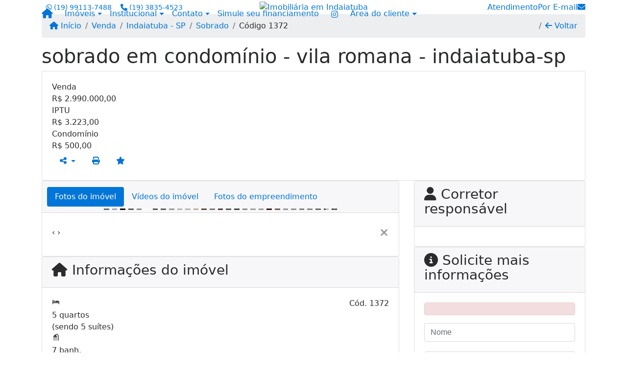

--- FILE ---
content_type: text/html; charset=UTF-8
request_url: https://www.vlbergamocorretordeimoveis.com.br/1372/imoveis/venda-sobrado-5-quartos-condominio-vila-romana-indaiatuba-sp
body_size: 14296
content:
<!DOCTYPE html><html lang="pt-br"><head><title>sobrado em condomínio - vila romana - indaiatuba-sp - 1372</title><meta name="description" content="sobrado em condomínio - vila romana - indaiatuba-sp - Sobrado para venda em Indaiatuba - SP - sobrado em condomínio - vila"><meta name="keywords" content="Sobrado , Sobrado Indaiatuba - SP, Indaiatuba - SP, Sobrado , imobiliarias Indaiatuba - SP, imobiliária Indaiatuba - SP, imóveis Indaiatuba - SP, imóveis, Sobrado"><meta charset="utf-8"><meta name="google-site-verification" content="g9VZ-wDWuKD1jWkg9r6CTHk2i_6TNmkz-f_2aPsWj0g"><meta name="Robots" content="INDEX,FOLLOW"><meta name="distribution" content="Global"><meta name="rating" content="General"><meta name="revisit-after" content="2"><meta name="classification" content="imobiliaria,imoveis"><meta name="author" content="Code49"><meta name="viewport" content="width=device-width, initial-scale=1, shrink-to-fit=no"><meta http-equiv="x-ua-compatible" content="ie=edge"><meta property="og:url" content="https://www.vlbergamocorretordeimoveis.com.br/1372/imoveis/venda-sobrado-5-quartos-condominio-vila-romana-indaiatuba-sp"><meta property="og:image" content="https://www.vlbergamocorretordeimoveis.com.br/admin/imovel/13003.jpg"><meta property="og:image" content="https://www.vlbergamocorretordeimoveis.com.br/admin/imovel/mini/13003.jpg"><link rel="apple-touch-icon" href="https://www.vlbergamocorretordeimoveis.com.br/admin/imovel/mini/13003.jpg"><meta name="thumbnail" content="https://www.vlbergamocorretordeimoveis.com.br/admin/imovel/mini/13003.jpg"><meta property="og:type" content="website"><meta property="og:title" content="sobrado em condomínio - vila romana - indaiatuba-sp"><meta property="og:description" content="Terreno 480,00 m2            
Área construída 462,00 m2
5 suites
Condomínio R$ 500,00
IPTU 293,00 mensal
Aceito imóvel como parte de pagamento em ..."><link rel="canonical" href="https://www.vlbergamocorretordeimoveis.com.br/1372/imoveis/venda-sobrado-5-quartos-condominio-vila-romana-indaiatuba-sp">
<!-- Bootstrap -->
<link rel="stylesheet" href="https://www.vlbergamocorretordeimoveis.com.br/css/bootstrap.min.css" crossorigin="anonymous">

<!-- Plugins -->
<link rel="stylesheet" href="https://www.vlbergamocorretordeimoveis.com.br/plugins/bootstrap-multiselect/bootstrap-multiselect.css">
<link rel="stylesheet" href="https://www.vlbergamocorretordeimoveis.com.br/plugins/bootstrap-multiselect/bootstrap-multiselect-custom.css">
<link rel="stylesheet" href="https://www.vlbergamocorretordeimoveis.com.br/plugins/datepicker/datepicker.css">
<link rel="stylesheet" href="https://www.vlbergamocorretordeimoveis.com.br/plugins/animate/animate.min.css">
		<link rel="stylesheet" href="https://www.vlbergamocorretordeimoveis.com.br/crm/js/plugins/quill-emoji/dist/quill-emoji.css">
	<!-- fonts -->
<link rel="stylesheet" href="https://www.vlbergamocorretordeimoveis.com.br/css/font-awesome.min.css">
<link rel="stylesheet" href="https://www.vlbergamocorretordeimoveis.com.br/css/c49icons.min.css">

<link rel="stylesheet" href="https://www.vlbergamocorretordeimoveis.com.br/css/imovel.css?2026012509"><link rel="stylesheet" href="https://www.vlbergamocorretordeimoveis.com.br/css/custom.css?2026012509"><link rel="stylesheet" href="https://www.vlbergamocorretordeimoveis.com.br/css/font-face.css"><!-- Global site tag (gtag.js) - Google Analytics -->
<script async src="https://www.googletagmanager.com/gtag/js?id=UA-145186949-1"></script>
<script>
  window.dataLayer = window.dataLayer || [];
  function gtag(){dataLayer.push(arguments);}
  gtag('js', new Date());

  gtag('config', 'UA-145186949-1');
</script></head><body class="" id="c49page-imovel">
<style>
  .fb-messenger-float {
      z-index: 999;
      position: fixed;
      font-family: 'Open sans';
      font-size: 14px;
      transition: bottom .2s;
      padding: 4px 12px 2px 12px;
      background-color: #1780b5;
      text-align: center;
      border-radius: 100px;
      font-size: 37px;
      bottom: 29px;
      right: 27px;
  }
  .fb-messenger-float i {
    color: #fff;
  }
</style>

<header id="c49header"  data-url_atual="https://www.vlbergamocorretordeimoveis.com.br/" data-url_db="https://www.vlbergamocorretordeimoveis.com.br/"><div id="c49row-1-1"  class="c49row c49-mod-mb-0"><div class="container"><div class="row "><div class="col-sm-12"><div  id="c49mod-1" >
	<div class="c49mod-menu-horizontal-basic">
		<nav class="navbar fixed-top navbar-toggleable-md ">
			<div class="container">
				<button class="navbar-toggler navbar-toggler-right" type="button" data-toggle="collapse" data-target="#navbars1" aria-controls="navbarsContainer" aria-expanded="false" aria-label="Toggle navigation">
					<span class="navbar-toggler-icon"><i class="fa fa-bars" aria-hidden="true"></i></span>
				</button>
									<a aria-label="Menu mobile" class="navbar-brand" href="https://www.vlbergamocorretordeimoveis.com.br/"><i class="fa fa fa-home" aria-hidden="true"></i></a>
				
				<div class="collapse navbar-collapse" id="navbars1">
					<div class="nav navbar-nav mr-auto d-flex align-items-center justify-content-start">

						<div class='nav-item dropdown '><a class='nav-link dropdown-toggle' data-toggle='dropdown' href='' role='button' aria-haspopup='true' aria-expanded='false'>Imóveis</a><div class='dropdown-menu '><ul class='dropdown'><li><a class='dropdown-item dropdown-toggle dropdown-item-sub ' data-toggle='dropdown' href='' role='button' aria-haspopup='true' aria-expanded='false'>Venda</a><div class='dropdown-menu dropdown-submenu'><ul class='dropdown'><li><a class='dropdown-item' href="javascript:search_base64('W3siaW5wdXQiOiJ0aXBvIiwidmFsdWUiOiIxIiwidGFibGUiOiJ0X2kifSx7ImlucHV0IjoiY2F0ZWdvcmlhIiwidmFsdWUiOlsiOTgiXSwidGFibGUiOiJpIn1d')" target=''>Apartamentos</a></li><li><a class='dropdown-item' href="javascript:search_base64('W3siaW5wdXQiOiJ0aXBvIiwidmFsdWUiOiIxIiwidGFibGUiOiJ0X2kifSx7ImlucHV0IjoiY2F0ZWdvcmlhIiwidmFsdWUiOlsiOTkiXSwidGFibGUiOiJpIn1d')" target=''>Casas</a></li><li><a class='dropdown-item' href="javascript:search_base64('W3siaW5wdXQiOiJ0aXBvaW50ZXJubyIsInZhbHVlIjoiMyIsInRhYmxlIjoiaSJ9LHsiaW5wdXQiOiJ0aXBvIiwidmFsdWUiOiIxIiwidGFibGUiOiJ0X2kifV0=')" target=''>Imóveis comerciais</a></li><li><a class='dropdown-item' href="javascript:search_base64('W3siaW5wdXQiOiJ0aXBvaW50ZXJubyIsInZhbHVlIjoiNCIsInRhYmxlIjoiaSJ9LHsiaW5wdXQiOiJ0aXBvIiwidmFsdWUiOiIxIiwidGFibGUiOiJ0X2kifV0=')" target=''>Imóveis rurais</a></li><li><a class='dropdown-item' href="javascript:search_base64('W3siaW5wdXQiOiJ0aXBvaW50ZXJubyIsInZhbHVlIjoiNSIsInRhYmxlIjoiaSJ9LHsiaW5wdXQiOiJ0aXBvIiwidmFsdWUiOiIxIiwidGFibGUiOiJ0X2kifV0=')" target=''>Terrenos</a></li></ul></div></li><li><a class='dropdown-item dropdown-toggle dropdown-item-sub ' data-toggle='dropdown' href='' role='button' aria-haspopup='true' aria-expanded='false'>Locação</a><div class='dropdown-menu dropdown-submenu'><ul class='dropdown'><li><a class='dropdown-item' href="javascript:search_base64('W3siaW5wdXQiOiJ0aXBvIiwidmFsdWUiOiIyIiwidGFibGUiOiJ0X2kifSx7ImlucHV0IjoiY2F0ZWdvcmlhIiwidmFsdWUiOlsiOTgiXSwidGFibGUiOiJpIn1d')" target=''>Apartamentos</a></li><li><a class='dropdown-item' href="javascript:search_base64('W3siaW5wdXQiOiJ0aXBvIiwidmFsdWUiOiIyIiwidGFibGUiOiJ0X2kifSx7ImlucHV0IjoiY2F0ZWdvcmlhIiwidmFsdWUiOlsiOTkiXSwidGFibGUiOiJpIn1d')" target=''>Casas</a></li><li><a class='dropdown-item' href="javascript:search_base64('W3siaW5wdXQiOiJ0aXBvaW50ZXJubyIsInZhbHVlIjoiMyIsInRhYmxlIjoiaSJ9LHsiaW5wdXQiOiJ0aXBvIiwidmFsdWUiOiIyIiwidGFibGUiOiJ0X2kifV0=')" target=''>Imóveis comerciais</a></li><li><a class='dropdown-item' href="javascript:search_base64('W3siaW5wdXQiOiJ0aXBvaW50ZXJubyIsInZhbHVlIjoiNCIsInRhYmxlIjoiaSJ9LHsiaW5wdXQiOiJ0aXBvIiwidmFsdWUiOiIyIiwidGFibGUiOiJ0X2kifV0=')" target=''>Imóveis rurais</a></li><li><a class='dropdown-item' href="javascript:search_base64('W3siaW5wdXQiOiJ0aXBvaW50ZXJubyIsInZhbHVlIjoiNSIsInRhYmxlIjoiaSJ9LHsiaW5wdXQiOiJ0aXBvIiwidmFsdWUiOiIyIiwidGFibGUiOiJ0X2kifV0=')" target=''>Terrenos</a></li><li><a class='dropdown-item' href="javascript:search_base64('W3siaW5wdXQiOiJ0aXBvIiwidmFsdWUiOiIzIiwidGFibGUiOiJ0X2kifV0=')" target=''>Temporada</a></li></ul></div></li></ul></div></div><div class='nav-item dropdown '><a class='nav-link dropdown-toggle' data-toggle='dropdown' href='' role='button' aria-haspopup='true' aria-expanded='false'>Institucional</a><div class='dropdown-menu '><ul class='dropdown'><li><a class='dropdown-item' href='https://www.vlbergamocorretordeimoveis.com.br/quem-somos.php'>Quem somos</a></li><li><a class='dropdown-item' href='https://www.vlbergamocorretordeimoveis.com.br/servicos.php'>Serviços</a></li><li><a class='dropdown-item' href='https://www.vlbergamocorretordeimoveis.com.br/equipe.php'>Equipe</a></li><li><a class='dropdown-item' href='https://www.vlbergamocorretordeimoveis.com.br/trabalhe.php'>Trabalhe conosco</a></li><li><a class='dropdown-item' href='https://www.vlbergamocorretordeimoveis.com.br/parceiros.php'>Parceiros</a></li><li><a class='dropdown-item' href='https://www.vlbergamocorretordeimoveis.com.br/dicionario.php'>Dicionário imobiliário</a></li><li><a class='dropdown-item' href='https://www.vlbergamocorretordeimoveis.com.br/links-uteis.php'>Links úteis</a></li><li><a class='dropdown-item' href='https://www.vlbergamocorretordeimoveis.com.br/noticia.php'>Notícias</a></li></ul></div></div><div class='nav-item dropdown '><a class='nav-link dropdown-toggle' data-toggle='dropdown' href='' role='button' aria-haspopup='true' aria-expanded='false'>Contato</a><div class='dropdown-menu '><ul class='dropdown'><a class='dropdown-item' href='https://www.vlbergamocorretordeimoveis.com.br/contato.php'>Fale conosco</a><a class='dropdown-item' href='javascript:ligamos()'>Ligamos para você</a></ul></div></div><div class='nav-item mr-auto'><a class='nav-link' href='https://www.vlbergamocorretordeimoveis.com.br/financiamento.php' target=''>Simule seu financiamento</a></div><div class='nav-item mr-auto'><div id='c49mod-38'  ><div class="c49mod-contact-basic"><div class='c49-contact-social'><a aria-label='Icon share' href="http://www.instagram.com/v.l.bergamo" class="c49-social btn btn-link" target="blank"><i class="c49-icon fab fa-instagram align-middle" aria-hidden="true"></i></a></div></div></div></div><div class='nav-item dropdown '><a class='nav-link dropdown-toggle' data-toggle='dropdown' href='' role='button' aria-haspopup='true' aria-expanded='false'>Área do cliente</a><div class='dropdown-menu '><ul class='dropdown'><a class='dropdown-item' href='https://www.vlbergamocorretordeimoveis.com.br/account/?tab=favorites' data-toggle='modal' data-target='#modal-client-area'><i class='fa fa-star' aria-hidden='true'></i> Imóveis favoritos</a><a class='dropdown-item' href='javascript:cadastre()'><i class='fa fa-home' aria-hidden='true'></i> Cadastrar imóvel</a><a class='dropdown-item' href='javascript:perfil()' data-toggle='modal' data-target='#modal-client-area'><i class='fa fa-gift' aria-hidden='true'></i> Encomendar imóvel</a><div class='dropdown-divider'></div><a class='dropdown-item' href='#' data-toggle='modal' data-target='#modal-client-area'><i class='fa fa-sign-in-alt' aria-hidden='true'></i> Entrar</a></ul></div></div><div class='nav-item '><div id='c49mod-65'  >
<!-- <div class="dropdown c49mod-translator c49mod-translator-basic notranslate">
	<a id="current-flag" onclick="loadGoogleTranslator()" class="nav-link dropdown-toggle" data-toggle="dropdown" href="#" role="button" aria-haspopup="true" aria-expanded="false"><div class="flag-bra1"></div></a>
	<div class="dropdown-menu dropdown-menu-right">
		<a class="dropdown-item hidden language" href="#" data-padrao="1" data-sigla="pt" data-flag="bra1" data-lang="Portuguese">
			<span class="flag-bra1 img-rounded traducao"></span> Portuguese		</a>
				<a class="dropdown-item language" href="#" data-sigla="en" data-flag="eua1" data-lang="English">
			<span class="flag-eua1 img-rounded traducao"></span> English		</a>
				<a class="dropdown-item language" href="#" data-sigla="es" data-flag="esp1" data-lang="Spanish">
			<span class="flag-esp1 img-rounded traducao"></span> Spanish		</a>
				<div id="google_translate_element" class="hidden"></div>
	</div>
</div> --></div></div>
						<!-- Menu antigo -->

											</ul>
				</div>
			</div>
		</nav>
	</div>
	</div></div></div></div></div><div id="c49row-1-2"  class="c49row c49-mod-mb-0 c49row-navbar"><div class="container"><div class="row "><div class="col-md-4 d-flex align-items-center justify-content-center justify-content-md-start text-center text-md-left"><div  id="c49mod-4" > <div class="c49mod-contact-dropdown"><div class="c49-contact-phone"><span class="c49-phone btn btn-link btn-no-link btn-sm"><i class="c49-icon fab fa-whatsapp align-middle" aria-hidden="true" onclick="window.open('https://api.whatsapp.com/send?phone=5519991137488')"></i> <span class="c49-label align-middle"><a href=https://api.whatsapp.com/send?phone=5519991137488 target='_blank'>(19) 99113-7488</a></span></span><span class="c49-phone btn btn-link btn-no-link btn-sm"><i class="c49-icon fa fa-phone align-middle" aria-hidden="true" ></i> <span class="c49-label align-middle"><a class="hidden-md-up" href="tel:1938354523">(19) 3835-4523</a><a class="hidden-sm-down" href="#">(19) 3835-4523</a></span></span></div></div></div></div><div class="col-md-4 d-flex align-items-center justify-content-center text-center"><div  id="c49mod-2" ><div class="c49mod-image-basic c49mod-image"><a href="https://www.vlbergamocorretordeimoveis.com.br/"><img class="c49-image" src="https://www.vlbergamocorretordeimoveis.com.br/img/logo-topo.png?v=1596916507" loading="lazy" alt="Imobiliária em Indaiatuba"></a></div></div></div><div class="col-md-4 d-flex align-items-center justify-content-center justify-content-md-end text-center text-md-right"><div  id="c49mod-87" >
    <div class="c49mod-text-basic">
        <span class="c49-text">
            <a href="https://www.vlbergamocorretordeimoveis.com.br/contato.php"><span class="c49-custom-contact"><span class="c49-mini-text">Atendimento</span>Por E-mail</span><i class="fa fa-envelope" aria-hidden="true"></i></a>        </span>
    </div>

    </div></div></div></div></div><div id="c49row-1-3"  class=""><div class=""><div class="row "><div class=""><div  id="c49mod-78" >
	<script>
		var phoneW = "5519991137488",
		msgW1 = "Em que podemos ajudá-lo(a)?",
		msgW2 = "",
		cor = "#3e4095",
		position = "right",
		autoOpen = "",
		timer = "4000",
		titleW = "Contato por whatsapp",
		showpop = "",
		txtSite = "Site";
	</script>

	
		<div  class="floating-wpp "></div>

	

<script>
	var openWhatsappButton = document.getElementById("open-whatsapp");
	if (openWhatsappButton) {
		// Abrir a janela modal ao clicar no ícone do WhatsApp
		document.getElementById("open-whatsapp").addEventListener("click", function () {
			document.getElementById("modalWhats").style.display = "block";
		});

		// Fechar a janela modal ao clicar no botão "Fechar" (X)
		document.querySelector(".close").addEventListener("click", function () {
			document.getElementById("modalWhats").style.display = "none";
		});

		// Função para verificar se o e-mail é válido
		function isEmailValid(email) {
			var regex = /^[a-zA-Z0-9._-]+@[a-zA-Z0-9.-]+\.[a-zA-Z]{2,4}$/;
			return regex.test(email);
		}

		// Função para verificar se todos os campos estão preenchidos
		function camposEstaoPreenchidos() {
			var nome = document.querySelector('input[name="nome"]').value;
			var telefone = document.querySelector('input[name="telefone"]').value;
			var email = document.querySelector('input[name="email"]').value;

			return nome !== "" && telefone !== "" && email !== "";
		}

		// Manipulador de evento para o link do WhatsApp
		document.getElementById("whatsapp-link").addEventListener("click", function (e) {
			var email = document.querySelector('input[name="email"]').value;

			if (!camposEstaoPreenchidos()) {
		        e.preventDefault(); // Impede a abertura do link
		    } else if (!isEmailValid(email)) {
		        e.preventDefault(); // Impede a abertura do link
		    }
		});
	}
</script>

</div></div></div></div></div><div id="c49row-1-4"  class=""><div class=""><div class="row "><div class=""><div  id="c49mod-107" ></div></div></div></div></div></header><main id="c49main" ><div id="c49row-8-1"  class="c49row"><div class="container"><div class="row "><div class="col-md-12"><div  id="c49mod-18" >		<div class="c49mod-breadcrumb c49mod-breadcrumb-basic">
			<nav class="breadcrumb">
				<a class="breadcrumb-item" href="https://www.vlbergamocorretordeimoveis.com.br/"><i class="fa fa-home" aria-hidden="true"></i> Início</a>
				<a class="breadcrumb-item " href="https://www.vlbergamocorretordeimoveis.com.br/imobiliaria/venda/imoveis/52">Venda</a><a class="breadcrumb-item " href="https://www.vlbergamocorretordeimoveis.com.br/imobiliaria/indaiatuba-sp/imoveis/53">Indaiatuba - SP</a><a class="breadcrumb-item " href="https://www.vlbergamocorretordeimoveis.com.br/imobiliaria/sobrado/imoveis/38">Sobrado</a><a class="breadcrumb-item active">Código 1372</a>				<a class="breadcrumb-item breadcrumb-return float-right" href="javascript:window.history.back()"><i class="fa fa-arrow-left" aria-hidden="true"></i> Voltar</a>
			</nav>
		</div>
	

</div></div></div></div></div><div id="c49row-8-2"  class="c49row"><div class="container"><div class="row "><div class="col-md-12"><div  id="c49mod-27" >
	<div class="c49mod-property-header-basic page-position">
		<div class="c49-property-title">
							<h1>sobrado em condomínio - vila romana - indaiatuba-sp</h1>
					</div>

		<div class="c49-property-bar" id="property-1372">
			<div class="card">
				<div class="card-block">
											
									<div class="c49-property-price">
										<div class="c49-property-price-title">Venda</div>
										<div class="c49-property-price-value"><span class="c49-currency">R$</span> 2.990.000,00</div>
									</div>

								
									<div class="c49-property-price">
										<div class="c49-property-price-title">IPTU</div>
										<div class="c49-property-price-value"><span class="c49-currency">R$</span> 3.223,00</div>
									</div>

								
									<div class="c49-property-price">
										<div class="c49-property-price-title">Condomínio</div>
										<div class="c49-property-price-value"><span class="c49-currency">R$</span> 500,00</div>
									</div>

								
					<div class="c49-action-icons">
						<div class="btn-group">
															<button onclick="mobileShare('V.L.Bergamo - Corretor de Imóveis - sobrado em condomínio - vila romana - indaiatuba-sp', 'https://www.vlbergamocorretordeimoveis.com.br/1372/imoveis/venda-sobrado-5-quartos-condominio-vila-romana-indaiatuba-sp')" type="button" class="btn btn-link dropdown-toggle hidden-md-up"  aria-haspopup="true" aria-expanded="false">
									<i class="fa fa-share-alt" aria-hidden="true"></i>
								</button>
								<button type="button" class="btn btn-link dropdown-toggle hidden-sm-down" data-toggle="dropdown" aria-haspopup="true" aria-expanded="false">
									<i class="fa fa-share-alt" aria-hidden="true"></i>
								</button>
								<div class="dropdown-menu dropdown-menu-right">
									<a class="dropdown-item cursor-pointer" onclick="changeIconAndCopyToClipboard(this,'https://www.vlbergamocorretordeimoveis.com.br/1372/imoveis/venda-sobrado-5-quartos-condominio-vila-romana-indaiatuba-sp')"><i class="fa fa-clone" aria-hidden="true"></i> Copiar link</a>
									<a class="dropdown-item" href="https://api.whatsapp.com/send?text=V.L.Bergamo - Corretor de Imóveis - sobrado em condomínio - vila romana - indaiatuba-sp - https://www.vlbergamocorretordeimoveis.com.br/1372/imoveis/venda-sobrado-5-quartos-condominio-vila-romana-indaiatuba-sp" data-action="share/whatsapp/share" target="_blank"><i class="fab fa-whatsapp" aria-hidden="true"></i> Whatsapp</a>
									<a class="dropdown-item" href="javascript:new_window('https://www.facebook.com/sharer.php?u=https://www.vlbergamocorretordeimoveis.com.br/1372/imoveis/venda-sobrado-5-quartos-condominio-vila-romana-indaiatuba-sp','Facebook','450','450','yes');"><i class="fab fa-facebook" aria-hidden="true"></i> Facebook</a>
									<a class="dropdown-item" href="javascript:new_window('https://twitter.com/share?text=V.L.Bergamo - Corretor de Imóveis - sobrado em condomínio - vila romana - indaiatuba-sp 
 https://www.vlbergamocorretordeimoveis.com.br/1372/imoveis/venda-sobrado-5-quartos-condominio-vila-romana-indaiatuba-sp&url=https://www.vlbergamocorretordeimoveis.com.br/1372/imoveis/venda-sobrado-5-quartos-condominio-vila-romana-indaiatuba-sp','Twitter','450','450','yes');"><i class="fab fa-twitter" aria-hidden="true"></i> Twitter</a>
									<a class="dropdown-item" href="javascript:new_window('https://www.linkedin.com/shareArticle?mini=true&url=https://www.vlbergamocorretordeimoveis.com.br/1372/imoveis/venda-sobrado-5-quartos-condominio-vila-romana-indaiatuba-sp','Linkedin','450','450','yes');"><i class="fab fa-linkedin" aria-hidden="true"></i> LinkedIn</a>
								</div>
																							<a href="" data-toggle="modal" data-target="#printModal" class="btn btn-link btn-print"><i class="fa fa-print" aria-hidden="true"></i></a>
								<a class="btn btn-link btn-favorite" data-favorito="0" href="javascript:favoritar_imovel(1372, this)"><i class="fa fa-star " aria-hidden="true"></i></a>
													</div>
					</div>
				</div>
			</div>
		</div>
	</div>

	<div class="modal fade print-modal" id="printModal" tabindex="-1" role="dialog" aria-labelledby="exampleModalLabel" aria-hidden="true">
		<div class="modal-dialog modal-lg" role="document">
			<div class="modal-content">
				<div class="modal-header">
					<h5 class="modal-title" id="exampleModalLabel">Ficha de impressão</h5>
					<button type="button" class="close" data-dismiss="modal" aria-label="Close">
						<span aria-hidden="true">&times;</span>
					</button>
				</div>
				<div class="modal-body">
					<iframe class="frame-size" src="https://www.vlbergamocorretordeimoveis.com.br/print.php?id=1372"></iframe>
				</div>
			</div>
		</div>
	</div>

	</div></div></div></div></div><div id="c49row-8-3"  class="c49row"><div class="container"><div class="row "><div class="col-md-8"><div class="" id="c49wrap-24"><div class="card c49wrap-card-tab">
			<div class="card-header">
			<ul class="nav nav-pills card-header-pills pull-xs-left slider-pro-tab" role="tablist">
									<li class="nav-item">
						<a class="nav-link active" data-toggle="tab" href="#c49mod-24-1" role="tab"><span>Fotos do imóvel</span></a>
					</li>
									<li class="nav-item">
						<a class="nav-link " data-toggle="tab" href="#c49mod-24-2" role="tab"><span>Vídeos do imóvel</span></a>
					</li>
									<li class="nav-item">
						<a class="nav-link " data-toggle="tab" href="#c49mod-24-3" role="tab"><span>Fotos do empreendimento</span></a>
					</li>
							</ul>
		</div>

		<div class="card-block">
			<div class="tab-content">
									<div class="tab-pane active" id="c49mod-24-1" role="tabpanel">
			            			                    <div id="c49mod-28" class="">
	<div class="c49mod-property-gallery-bluimp">

					<div class="tab-pane active" id="photos-property" role="tabpanel">

				<div id="photos-property-carousel" class="carousel c49-carousel-gallery slide" data-ride="carousel">
					<ol class="carousel-indicators">
													<li data-target="#photos-property-carousel" style="background-image: url(https://www.vlbergamocorretordeimoveis.com.br//admin/imovel/mini/13003.jpg);" data-slide-to="0" class="active"></li>
																				<li data-target="#photos-property-carousel" style="background-image: url(https://www.vlbergamocorretordeimoveis.com.br//admin/imovel/mini/13001.jpg);" data-slide-to="1" class=""></li>
																				<li data-target="#photos-property-carousel" style="background-image: url(https://www.vlbergamocorretordeimoveis.com.br//admin/imovel/mini/12996.jpg);" data-slide-to="2" class=""></li>
																				<li data-target="#photos-property-carousel" style="background-image: url(https://www.vlbergamocorretordeimoveis.com.br//admin/imovel/mini/12978.jpg);" data-slide-to="3" class=""></li>
																				<li data-target="#photos-property-carousel" style="background-image: url(https://www.vlbergamocorretordeimoveis.com.br//admin/imovel/mini/12979.jpg);" data-slide-to="4" class=""></li>
																				<li data-target="#photos-property-carousel" style="background-image: url(https://www.vlbergamocorretordeimoveis.com.br//admin/imovel/mini/12980.jpg);" data-slide-to="5" class=""></li>
																				<li data-target="#photos-property-carousel" style="background-image: url(https://www.vlbergamocorretordeimoveis.com.br//admin/imovel/mini/12981.jpg);" data-slide-to="6" class=""></li>
																				<li data-target="#photos-property-carousel" style="background-image: url(https://www.vlbergamocorretordeimoveis.com.br//admin/imovel/mini/12982.jpg);" data-slide-to="7" class=""></li>
																				<li data-target="#photos-property-carousel" style="background-image: url(https://www.vlbergamocorretordeimoveis.com.br//admin/imovel/mini/12983.jpg);" data-slide-to="8" class=""></li>
																				<li data-target="#photos-property-carousel" style="background-image: url(https://www.vlbergamocorretordeimoveis.com.br//admin/imovel/mini/12984.jpg);" data-slide-to="9" class=""></li>
																				<li data-target="#photos-property-carousel" style="background-image: url(https://www.vlbergamocorretordeimoveis.com.br//admin/imovel/mini/12985.jpg);" data-slide-to="10" class=""></li>
																				<li data-target="#photos-property-carousel" style="background-image: url(https://www.vlbergamocorretordeimoveis.com.br//admin/imovel/mini/12986.jpg);" data-slide-to="11" class=""></li>
																				<li data-target="#photos-property-carousel" style="background-image: url(https://www.vlbergamocorretordeimoveis.com.br//admin/imovel/mini/12987.jpg);" data-slide-to="12" class=""></li>
																				<li data-target="#photos-property-carousel" style="background-image: url(https://www.vlbergamocorretordeimoveis.com.br//admin/imovel/mini/12988.jpg);" data-slide-to="13" class=""></li>
																				<li data-target="#photos-property-carousel" style="background-image: url(https://www.vlbergamocorretordeimoveis.com.br//admin/imovel/mini/12989.jpg);" data-slide-to="14" class=""></li>
																				<li data-target="#photos-property-carousel" style="background-image: url(https://www.vlbergamocorretordeimoveis.com.br//admin/imovel/mini/12990.jpg);" data-slide-to="15" class=""></li>
																				<li data-target="#photos-property-carousel" style="background-image: url(https://www.vlbergamocorretordeimoveis.com.br//admin/imovel/mini/12992.jpg);" data-slide-to="16" class=""></li>
																				<li data-target="#photos-property-carousel" style="background-image: url(https://www.vlbergamocorretordeimoveis.com.br//admin/imovel/mini/12993.jpg);" data-slide-to="17" class=""></li>
																				<li data-target="#photos-property-carousel" style="background-image: url(https://www.vlbergamocorretordeimoveis.com.br//admin/imovel/mini/12994.jpg);" data-slide-to="18" class=""></li>
																				<li data-target="#photos-property-carousel" style="background-image: url(https://www.vlbergamocorretordeimoveis.com.br//admin/imovel/mini/12995.jpg);" data-slide-to="19" class=""></li>
																				<li data-target="#photos-property-carousel" style="background-image: url(https://www.vlbergamocorretordeimoveis.com.br//admin/imovel/mini/12997.jpg);" data-slide-to="20" class=""></li>
																				<li data-target="#photos-property-carousel" style="background-image: url(https://www.vlbergamocorretordeimoveis.com.br//admin/imovel/mini/12998.jpg);" data-slide-to="21" class=""></li>
																				<li data-target="#photos-property-carousel" style="background-image: url(https://www.vlbergamocorretordeimoveis.com.br//admin/imovel/mini/12999.jpg);" data-slide-to="22" class=""></li>
																				<li data-target="#photos-property-carousel" style="background-image: url(https://www.vlbergamocorretordeimoveis.com.br//admin/imovel/mini/13000.jpg);" data-slide-to="23" class=""></li>
																				<li data-target="#photos-property-carousel" style="background-image: url(https://www.vlbergamocorretordeimoveis.com.br//admin/imovel/mini/13002.jpg);" data-slide-to="24" class=""></li>
																				<li data-target="#photos-property-carousel" style="background-image: url(https://www.vlbergamocorretordeimoveis.com.br//admin/imovel/mini/13004.jpg);" data-slide-to="25" class=""></li>
																				<li data-target="#photos-property-carousel" style="background-image: url(https://www.vlbergamocorretordeimoveis.com.br//admin/imovel/mini/13005.jpg);" data-slide-to="26" class=""></li>
																				<li data-target="#photos-property-carousel" style="background-image: url(https://www.vlbergamocorretordeimoveis.com.br//admin/imovel/mini/13006.jpg);" data-slide-to="27" class=""></li>
																				<li data-target="#photos-property-carousel" style="background-image: url(https://www.vlbergamocorretordeimoveis.com.br//admin/imovel/mini/13007.jpg);" data-slide-to="28" class=""></li>
																		</ol>
					<div class="carousel-inner gal-relative" role="listbox">
													<div class="carousel-item active" data-foto="https://www.vlbergamocorretordeimoveis.com.br/exportacao/fotos/13003.jpg" data-gallery="imovel">
								<div style="background-image: url(https://www.vlbergamocorretordeimoveis.com.br/exportacao/fotos/13003.jpg);"></div>
								<span class="legenda"></span>
							</div>
																				<div class="carousel-item " data-foto="https://www.vlbergamocorretordeimoveis.com.br/exportacao/fotos/13001.jpg" data-gallery="imovel">
								<div style="background-image: url(https://www.vlbergamocorretordeimoveis.com.br/exportacao/fotos/13001.jpg);"></div>
								<span class="legenda"></span>
							</div>
																				<div class="carousel-item " data-foto="https://www.vlbergamocorretordeimoveis.com.br/exportacao/fotos/12996.jpg" data-gallery="imovel">
								<div style="background-image: url(https://www.vlbergamocorretordeimoveis.com.br/exportacao/fotos/12996.jpg);"></div>
								<span class="legenda"></span>
							</div>
																				<div class="carousel-item " data-foto="https://www.vlbergamocorretordeimoveis.com.br/exportacao/fotos/12978.jpg" data-gallery="imovel">
								<div style="background-image: url(https://www.vlbergamocorretordeimoveis.com.br/exportacao/fotos/12978.jpg);"></div>
								<span class="legenda"></span>
							</div>
																				<div class="carousel-item " data-foto="https://www.vlbergamocorretordeimoveis.com.br/exportacao/fotos/12979.jpg" data-gallery="imovel">
								<div style="background-image: url(https://www.vlbergamocorretordeimoveis.com.br/exportacao/fotos/12979.jpg);"></div>
								<span class="legenda"></span>
							</div>
																				<div class="carousel-item " data-foto="https://www.vlbergamocorretordeimoveis.com.br/exportacao/fotos/12980.jpg" data-gallery="imovel">
								<div style="background-image: url(https://www.vlbergamocorretordeimoveis.com.br/exportacao/fotos/12980.jpg);"></div>
								<span class="legenda"></span>
							</div>
																				<div class="carousel-item " data-foto="https://www.vlbergamocorretordeimoveis.com.br/exportacao/fotos/12981.jpg" data-gallery="imovel">
								<div style="background-image: url(https://www.vlbergamocorretordeimoveis.com.br/exportacao/fotos/12981.jpg);"></div>
								<span class="legenda"></span>
							</div>
																				<div class="carousel-item " data-foto="https://www.vlbergamocorretordeimoveis.com.br/exportacao/fotos/12982.jpg" data-gallery="imovel">
								<div style="background-image: url(https://www.vlbergamocorretordeimoveis.com.br/exportacao/fotos/12982.jpg);"></div>
								<span class="legenda"></span>
							</div>
																				<div class="carousel-item " data-foto="https://www.vlbergamocorretordeimoveis.com.br/exportacao/fotos/12983.jpg" data-gallery="imovel">
								<div style="background-image: url(https://www.vlbergamocorretordeimoveis.com.br/exportacao/fotos/12983.jpg);"></div>
								<span class="legenda"></span>
							</div>
																				<div class="carousel-item " data-foto="https://www.vlbergamocorretordeimoveis.com.br/exportacao/fotos/12984.jpg" data-gallery="imovel">
								<div style="background-image: url(https://www.vlbergamocorretordeimoveis.com.br/exportacao/fotos/12984.jpg);"></div>
								<span class="legenda"></span>
							</div>
																				<div class="carousel-item " data-foto="https://www.vlbergamocorretordeimoveis.com.br/exportacao/fotos/12985.jpg" data-gallery="imovel">
								<div style="background-image: url(https://www.vlbergamocorretordeimoveis.com.br/exportacao/fotos/12985.jpg);"></div>
								<span class="legenda"></span>
							</div>
																				<div class="carousel-item " data-foto="https://www.vlbergamocorretordeimoveis.com.br/exportacao/fotos/12986.jpg" data-gallery="imovel">
								<div style="background-image: url(https://www.vlbergamocorretordeimoveis.com.br/exportacao/fotos/12986.jpg);"></div>
								<span class="legenda"></span>
							</div>
																				<div class="carousel-item " data-foto="https://www.vlbergamocorretordeimoveis.com.br/exportacao/fotos/12987.jpg" data-gallery="imovel">
								<div style="background-image: url(https://www.vlbergamocorretordeimoveis.com.br/exportacao/fotos/12987.jpg);"></div>
								<span class="legenda"></span>
							</div>
																				<div class="carousel-item " data-foto="https://www.vlbergamocorretordeimoveis.com.br/exportacao/fotos/12988.jpg" data-gallery="imovel">
								<div style="background-image: url(https://www.vlbergamocorretordeimoveis.com.br/exportacao/fotos/12988.jpg);"></div>
								<span class="legenda"></span>
							</div>
																				<div class="carousel-item " data-foto="https://www.vlbergamocorretordeimoveis.com.br/exportacao/fotos/12989.jpg" data-gallery="imovel">
								<div style="background-image: url(https://www.vlbergamocorretordeimoveis.com.br/exportacao/fotos/12989.jpg);"></div>
								<span class="legenda"></span>
							</div>
																				<div class="carousel-item " data-foto="https://www.vlbergamocorretordeimoveis.com.br/exportacao/fotos/12990.jpg" data-gallery="imovel">
								<div style="background-image: url(https://www.vlbergamocorretordeimoveis.com.br/exportacao/fotos/12990.jpg);"></div>
								<span class="legenda"></span>
							</div>
																				<div class="carousel-item " data-foto="https://www.vlbergamocorretordeimoveis.com.br/exportacao/fotos/12992.jpg" data-gallery="imovel">
								<div style="background-image: url(https://www.vlbergamocorretordeimoveis.com.br/exportacao/fotos/12992.jpg);"></div>
								<span class="legenda"></span>
							</div>
																				<div class="carousel-item " data-foto="https://www.vlbergamocorretordeimoveis.com.br/exportacao/fotos/12993.jpg" data-gallery="imovel">
								<div style="background-image: url(https://www.vlbergamocorretordeimoveis.com.br/exportacao/fotos/12993.jpg);"></div>
								<span class="legenda"></span>
							</div>
																				<div class="carousel-item " data-foto="https://www.vlbergamocorretordeimoveis.com.br/exportacao/fotos/12994.jpg" data-gallery="imovel">
								<div style="background-image: url(https://www.vlbergamocorretordeimoveis.com.br/exportacao/fotos/12994.jpg);"></div>
								<span class="legenda"></span>
							</div>
																				<div class="carousel-item " data-foto="https://www.vlbergamocorretordeimoveis.com.br/exportacao/fotos/12995.jpg" data-gallery="imovel">
								<div style="background-image: url(https://www.vlbergamocorretordeimoveis.com.br/exportacao/fotos/12995.jpg);"></div>
								<span class="legenda"></span>
							</div>
																				<div class="carousel-item " data-foto="https://www.vlbergamocorretordeimoveis.com.br/exportacao/fotos/12997.jpg" data-gallery="imovel">
								<div style="background-image: url(https://www.vlbergamocorretordeimoveis.com.br/exportacao/fotos/12997.jpg);"></div>
								<span class="legenda"></span>
							</div>
																				<div class="carousel-item " data-foto="https://www.vlbergamocorretordeimoveis.com.br/exportacao/fotos/12998.jpg" data-gallery="imovel">
								<div style="background-image: url(https://www.vlbergamocorretordeimoveis.com.br/exportacao/fotos/12998.jpg);"></div>
								<span class="legenda"></span>
							</div>
																				<div class="carousel-item " data-foto="https://www.vlbergamocorretordeimoveis.com.br/exportacao/fotos/12999.jpg" data-gallery="imovel">
								<div style="background-image: url(https://www.vlbergamocorretordeimoveis.com.br/exportacao/fotos/12999.jpg);"></div>
								<span class="legenda"></span>
							</div>
																				<div class="carousel-item " data-foto="https://www.vlbergamocorretordeimoveis.com.br/exportacao/fotos/13000.jpg" data-gallery="imovel">
								<div style="background-image: url(https://www.vlbergamocorretordeimoveis.com.br/exportacao/fotos/13000.jpg);"></div>
								<span class="legenda"></span>
							</div>
																				<div class="carousel-item " data-foto="https://www.vlbergamocorretordeimoveis.com.br/exportacao/fotos/13002.jpg" data-gallery="imovel">
								<div style="background-image: url(https://www.vlbergamocorretordeimoveis.com.br/exportacao/fotos/13002.jpg);"></div>
								<span class="legenda"></span>
							</div>
																				<div class="carousel-item " data-foto="https://www.vlbergamocorretordeimoveis.com.br/exportacao/fotos/13004.jpg" data-gallery="imovel">
								<div style="background-image: url(https://www.vlbergamocorretordeimoveis.com.br/exportacao/fotos/13004.jpg);"></div>
								<span class="legenda"></span>
							</div>
																				<div class="carousel-item " data-foto="https://www.vlbergamocorretordeimoveis.com.br/exportacao/fotos/13005.jpg" data-gallery="imovel">
								<div style="background-image: url(https://www.vlbergamocorretordeimoveis.com.br/exportacao/fotos/13005.jpg);"></div>
								<span class="legenda"></span>
							</div>
																				<div class="carousel-item " data-foto="https://www.vlbergamocorretordeimoveis.com.br/exportacao/fotos/13006.jpg" data-gallery="imovel">
								<div style="background-image: url(https://www.vlbergamocorretordeimoveis.com.br/exportacao/fotos/13006.jpg);"></div>
								<span class="legenda"></span>
							</div>
																				<div class="carousel-item " data-foto="https://www.vlbergamocorretordeimoveis.com.br/exportacao/fotos/13007.jpg" data-gallery="imovel">
								<div style="background-image: url(https://www.vlbergamocorretordeimoveis.com.br/exportacao/fotos/13007.jpg);"></div>
								<span class="legenda"></span>
							</div>
																		</div>
					<a class="carousel-control-prev" href="#photos-property-carousel" role="button" data-slide="prev">
						<span class="carousel-control-prev-icon" aria-hidden="true"></span>
						<span class="sr-only">Previous</span>
					</a>
					<a class="carousel-control-next" href="#photos-property-carousel" role="button" data-slide="next">
						<span class="carousel-control-next-icon" aria-hidden="true"></span>
						<span class="sr-only">Next</span>
					</a>
				</div>

			</div>
			</div>


<link rel="stylesheet" href="https://www.vlbergamocorretordeimoveis.com.br/plugins/blueimp-gallery/blueimp-gallery.min.css?2026012509">
<div id="blueimp-gallery" class="blueimp-gallery blueimp-gallery-controls" data-use-bootstrap-modal="false" data-hide-page-scrollbars="false">
    <div class="slides"></div>
    <h3 class="title"></h3>
    <a class="prev">‹</a>
    <a class="next">›</a>
    <a class="close">×</a>
    <a class="play-pause"></a>
    <ol class="indicator"></ol>
    <div class="modal fade">
        <div class="modal-dialog">
            <div class="modal-content">
                <div class="modal-header">
                    <button type="button" class="close" aria-hidden="true">&times;</button>
                    <h4 class="modal-title"></h4>
                </div>
                <div class="modal-body next"></div>
                <div class="modal-footer">
                    <button type="button" class="btn btn-default pull-left prev">
                        <i class="glyphicon glyphicon-chevron-left"></i>
                        Previous
                    </button>
                    <button type="button" class="btn btn-primary next">
                        Next
                        <i class="glyphicon glyphicon-chevron-right"></i>
                    </button>
                </div>
            </div>
        </div>
    </div>
</div>

</div>
			                					</div>
									<div class="tab-pane " id="c49mod-24-2" role="tabpanel">
			            			                    <div id="c49mod-70" class="">


	<div class="c49mod-property-gallery-basic">

					<div class="wrap-hidden" data-hidden="#c49mod-24-2"></div>
			</div>
<link rel="stylesheet" href="https://www.vlbergamocorretordeimoveis.com.br/plugins/blueimp-gallery/blueimp-gallery.min.css?2026012509">
<div id="blueimp-gallery" class="blueimp-gallery blueimp-gallery-controls" data-use-bootstrap-modal="false" data-hide-page-scrollbars="false">
    <div class="slides"></div>
    <h3 class="title"></h3>
    <a class="prev">‹</a>
    <a class="next">›</a>
    <a class="close">×</a>
    <a class="play-pause"></a>
    <ol class="indicator"></ol>
    <div class="modal fade">
        <div class="modal-dialog">
            <div class="modal-content">
                <div class="modal-header">
                    <button type="button" class="close" aria-hidden="true">&times;</button>
                    <h4 class="modal-title"></h4>
                </div>
                <div class="modal-body next"></div>
                <div class="modal-footer">
                    <button type="button" class="btn btn-default pull-left prev">
                        <i class="glyphicon glyphicon-chevron-left"></i>
                        Previous
                    </button>
                    <button type="button" class="btn btn-primary next">
                        Next
                        <i class="glyphicon glyphicon-chevron-right"></i>
                    </button>
                </div>
            </div>
        </div>
    </div>
</div>

</div>
			                					</div>
									<div class="tab-pane " id="c49mod-24-3" role="tabpanel">
			            			                    <div id="c49mod-53" class="">


	<div class="c49mod-property-gallery-bluimp">

					<div class="wrap-hidden" data-hidden="#c49mod-24-3"></div>
		
	</div>
<link rel="stylesheet" href="https://www.vlbergamocorretordeimoveis.com.br/plugins/blueimp-gallery/blueimp-gallery.min.css?2026012509">
<div id="blueimp-gallery" class="blueimp-gallery blueimp-gallery-controls" data-use-bootstrap-modal="false" data-hide-page-scrollbars="false">
    <div class="slides"></div>
    <h3 class="title"></h3>
    <a class="prev">‹</a>
    <a class="next">›</a>
    <a class="close">×</a>
    <a class="play-pause"></a>
    <ol class="indicator"></ol>
    <div class="modal fade">
        <div class="modal-dialog">
            <div class="modal-content">
                <div class="modal-header">
                    <button type="button" class="close" aria-hidden="true">&times;</button>
                    <h4 class="modal-title"></h4>
                </div>
                <div class="modal-body next"></div>
                <div class="modal-footer">
                    <button type="button" class="btn btn-default pull-left prev">
                        <i class="glyphicon glyphicon-chevron-left"></i>
                        Previous
                    </button>
                    <button type="button" class="btn btn-primary next">
                        Next
                        <i class="glyphicon glyphicon-chevron-right"></i>
                    </button>
                </div>
            </div>
        </div>
    </div>
</div>

</div>
			                					</div>
							</div>
		</div>
	</div>
</div><div class="" id="c49wrap-17"><div class="card c49wrap-card">
						<div class="card-header">
				<h3 class="c49-card-title">
					<i class="fa fa-home"></i>
					Informações do imóvel				</h3>
			</div>
		
		<div class="card-block ">
	        		                <div id="c49mod-29"  >
	<div class="c49mod-property-infos-basic">

		
			<div class="c49-property-numbers d-flex justify-content-between">
				<div class="c49-property-features">
					<div class="c49-property-number-wrap"><span class="c49icon-bedroom-1"></span><div class="c49-property-number">5 quartos</div><div class="c49-property-number2">  (sendo 5 suítes)</div></div><div class="c49-property-number-wrap"><span class="c49icon-bathroom-1"></span><div class="c49-property-number">7 banh.</div></div><div class="c49-property-number-wrap"><span class="c49icon-garage-1"></span><div class="c49-property-number">6 vagas</div><div class="c49-property-number2">  (sendo 3 cobertas)</div></div>				</div>

				<div class="info-codigo">
					<span class="info-codigo-ref">Cód.</span> 1372				</div>
			</div>

							<h2 class="property-title m-b-20">sobrado em condomínio - vila romana - indaiatuba-sp</h2>
			
							<div class="property-description p-b-20">
					<p>Terreno 480,00 m2            <br />
Área construída 462,00 m2<br />
5 suites<br />
Condomínio R$ 500,00<br />
IPTU 293,00 mensal<br />
Aceito imóvel como parte de pagamento em até 50%. do valor<br />
<br />
aceito um carro até 150.000,00<br />
<br />
<br />
piso em porcelanato, revestimentos de primeira, armários, cozinha planejada, closet com armários, lavanderia, dispensa, quarto de empregada com wc, box nos banheiros, hidromassagem na suite, escritório com armários, sala de tv - living - estar - e jantar, piscina, sauna, hidro, churrasqueira, varanda gourmet, canil, 6 vagas sendo 3 cobertas, jardins,  etcccc</p>
				</div>
			
			<div class="row">
				<div class="col-sm-12">
										 
							<div class="table-row table-row-odd" id="transacao">
								<div><i class="fa fa-chevron-circle-right"></i> Transação</div>
								 
								<div> Venda </div> 
							</div>
						 
							<div class="table-row table-row-odd" id="finalidade">
								<div><i class="fa fa-chevron-circle-right"></i> Finalidade</div>
								 
								<div> Residencial </div> 
							</div>
						 
							<div class="table-row table-row-odd" id="tipodeimovel">
								<div><i class="fa fa-chevron-circle-right"></i> Tipo de imóvel</div>
								 
								<div> Sobrado </div> 
							</div>
						 
							<div class="table-row table-row-odd" id="cidade">
								<div><i class="fa fa-chevron-circle-right"></i> Cidade</div>
								 
								<div> Indaiatuba - SP </div> 
							</div>
						 
							<div class="table-row table-row-odd" id="regiao">
								<div><i class="fa fa-chevron-circle-right"></i> Região</div>
								 
								<div> próximo ao centro </div> 
							</div>
						 
							<div class="table-row table-row-odd" id="bairro">
								<div><i class="fa fa-chevron-circle-right"></i> Bairro</div>
								 
								<div> condomínio vila romana </div> 
							</div>
						 
							<div class="table-row table-row-odd" id="lavabos">
								<div><i class="fa fa-chevron-circle-right"></i> Lavabos</div>
								 
								<div> 2 </div> 
							</div>
						 
							<div class="table-row table-row-odd" id="areaconstruida">
								<div><i class="fa fa-chevron-circle-right"></i> Área construída</div>
								 
								<div> 462 m² <span class='badge badge-default m2txt'> R$ 6.471,86/m²</span> </div> 
							</div>
						 
							<div class="table-row table-row-odd" id="areaprivativa">
								<div><i class="fa fa-chevron-circle-right"></i> Área privativa</div>
								 
								<div> 462 m²  </div> 
							</div>
						 
							<div class="table-row table-row-odd" id="areatotal">
								<div><i class="fa fa-chevron-circle-right"></i> Área total</div>
								 
								<div> 480 m²  </div> 
							</div>
						 			
				</div>
			</div>

			<br><br>

			
			<div class="c49-property-characteristics">
				<ul class="nav nav-pills c49-nav-pills" role="tablist">
											<li class="nav-item">
							<a class="nav-link ease active" data-toggle="tab" href="#tab1" role="tab">
								<span>Características do imóvel</span>
							</a>
						</li>
											<li class="nav-item">
							<a class="nav-link ease " data-toggle="tab" href="#tab2" role="tab">
								<span>Instalação</span>
							</a>
						</li>
											<li class="nav-item">
							<a class="nav-link ease " data-toggle="tab" href="#tab3" role="tab">
								<span>Acabamento</span>
							</a>
						</li>
											<li class="nav-item">
							<a class="nav-link ease " data-toggle="tab" href="#tab4" role="tab">
								<span>Lazer</span>
							</a>
						</li>
									</ul>

				<div class="tab-content p-b-20">
											<div class="tab-pane active" id="tab1" role="tabpanel">
							<div class="characteristics-section">
																	<div class="table-col"><div><i class="far fa-check-circle"></i> Área de serviço</div></div>
																	<div class="table-col"><div><i class="far fa-check-circle"></i> Closet</div></div>
																	<div class="table-col"><div><i class="far fa-check-circle"></i> Closet Sr. e closet Srt.</div></div>
																	<div class="table-col"><div><i class="far fa-check-circle"></i> Copa</div></div>
																	<div class="table-col"><div><i class="far fa-check-circle"></i> Cozinha</div></div>
																	<div class="table-col"><div><i class="far fa-check-circle"></i> Cozinha americana</div></div>
																	<div class="table-col"><div><i class="far fa-check-circle"></i> Dependência de empregados</div></div>
																	<div class="table-col"><div><i class="far fa-check-circle"></i> Despensa</div></div>
																	<div class="table-col"><div><i class="far fa-check-circle"></i> Entrada lateral</div></div>
																	<div class="table-col"><div><i class="far fa-check-circle"></i> Escritório</div></div>
																	<div class="table-col"><div><i class="far fa-check-circle"></i> Lavabo</div></div>
																	<div class="table-col"><div><i class="far fa-check-circle"></i> Lavanderia</div></div>
																	<div class="table-col"><div><i class="far fa-check-circle"></i> Living com pé direito duplo</div></div>
																	<div class="table-col"><div><i class="far fa-check-circle"></i> Sala de almoço</div></div>
																	<div class="table-col"><div><i class="far fa-check-circle"></i> Sala de estar</div></div>
																	<div class="table-col"><div><i class="far fa-check-circle"></i> Sala de jantar</div></div>
																	<div class="table-col"><div><i class="far fa-check-circle"></i> Sala de TV</div></div>
																	<div class="table-col"><div><i class="far fa-check-circle"></i> Sala íntima</div></div>
																	<div class="table-col"><div><i class="far fa-check-circle"></i> Terraço</div></div>
																	<div class="table-col"><div><i class="far fa-check-circle"></i> Varanda</div></div>
																	<div class="table-col"><div><i class="far fa-check-circle"></i> WC de empregados</div></div>
															</div>
						</div>
											<div class="tab-pane " id="tab2" role="tabpanel">
							<div class="characteristics-section">
																	<div class="table-col"><div><i class="far fa-check-circle"></i> Aquecedor solar</div></div>
																	<div class="table-col"><div><i class="far fa-check-circle"></i> Ar condicionado</div></div>
																	<div class="table-col"><div><i class="far fa-check-circle"></i> Armário de cozinha</div></div>
																	<div class="table-col"><div><i class="far fa-check-circle"></i> Armário embutido</div></div>
																	<div class="table-col"><div><i class="far fa-check-circle"></i> Canil</div></div>
																	<div class="table-col"><div><i class="far fa-check-circle"></i> Hidromassagem</div></div>
															</div>
						</div>
											<div class="tab-pane " id="tab3" role="tabpanel">
							<div class="characteristics-section">
																	<div class="table-col"><div><i class="far fa-check-circle"></i> Piso frio</div></div>
															</div>
						</div>
											<div class="tab-pane " id="tab4" role="tabpanel">
							<div class="characteristics-section">
																	<div class="table-col"><div><i class="far fa-check-circle"></i> Churrasqueira</div></div>
																	<div class="table-col"><div><i class="far fa-check-circle"></i> Jardim</div></div>
																	<div class="table-col"><div><i class="far fa-check-circle"></i> Piscina</div></div>
																	<div class="table-col"><div><i class="far fa-check-circle"></i> Quadra poliesportiva</div></div>
																	<div class="table-col"><div><i class="far fa-check-circle"></i> Quintal</div></div>
																	<div class="table-col"><div><i class="far fa-check-circle"></i> Salão de festas</div></div>
																	<div class="table-col"><div><i class="far fa-check-circle"></i> Salão de jogos</div></div>
																	<div class="table-col"><div><i class="far fa-check-circle"></i> Sauna à vapor</div></div>
																	<div class="table-col"><div><i class="far fa-check-circle"></i> Sauna seca</div></div>
															</div>
						</div>
									</div>
			</div>

		
			
		</div>		</div>
		            	            		</div>
	</div></div><div class="" id="c49wrap-15"><div class="card c49wrap-card">
						<div class="card-header">
				<h3 class="c49-card-title">
					<i class="fa fa-map-marker"></i>
					Mapa				</h3>
			</div>
		
		<div class="card-block p-0">
	        		                <div id="c49mod-30"  >
				<link rel="stylesheet" href="https://www.vlbergamocorretordeimoveis.com.br/modules/map/leaflet.css">
		<link rel="stylesheet" href="https://www.vlbergamocorretordeimoveis.com.br/modules/map/MarkerCluster.Default.min.css">
		<link rel="stylesheet" href="https://www.vlbergamocorretordeimoveis.com.br/modules/map/MarkerCluster.css">
		<link rel="stylesheet" href="https://www.vlbergamocorretordeimoveis.com.br/modules/map/custom.min.css">
		
		<div id="c49mod-map-basic" data-id-imovel="1372" class="c49mod-map-basic " data-id-module="30" data-properties-filter="" data-path="modules/map/basic/c49mod-map-basic" data-search="" data-select="U0VMRUNUIGkuKiBGUk9NIGltb3ZlbCBBUyBpICBXSEVSRSBpLmlkPScxMzcyJyBBTkQgaS5leGliaXJpbW92ZWxzaXRlPScxJyBBTkQgaS5zaXR1YWNhbyE9JzEnIEFORCBpLnNpdHVhY2FvIT0nNycgQU5EIGkuc2l0dWFjYW8hPSc4Jw==" data-num_reg_pages="1" data-input_ordem='bnVsbA=='>
			<div>
				<div id="mapid" data-select="[base64]" data-tabela="1" data-maxzoom="14"></div>
							</div>
					</div>

		

	
</div>
		            	            		</div>
	</div></div></div><div class="col-md-4"><div class="" id="c49wrap-30"><div class="card c49wrap-card">
						<div class="card-header">
				<h3 class="c49-card-title">
					<i class="fa fa-user"></i>
					Corretor responsável				</h3>
			</div>
		
		<div class="card-block ">
	        		                <div id="c49mod-92"  >
    <div class="c49mod-broker-profile-basic">

                    <div class="c49wrap-hidden"></div>
            </div>
</div>
		            	            		</div>
	</div></div><div class="" id="c49wrap-14"><div class="card c49wrap-card">
						<div class="card-header">
				<h3 class="c49-card-title">
					<i class="fa fa-info-circle"></i>
					Solicite mais informações				</h3>
			</div>
		
		<div class="card-block ">
	        		                <div id="c49mod-23"  >


		<div class="c49mod-form">

			<div class="c49mod" id="c49mod-form-001" data-tabela="45" data-form-title="">

				<form>

					<div class="row">

						<div class="col-sm-12">

							<div id="alert" class="alert alert-danger hidden" role="alert"></div>

						</div>



						<div class="col-sm-12">

							<fieldset class="form-group">

								<input data-form='1' data-required='1' data-msg="Por favor, preencha seu nome" name='nome' type="text" class="form-control" placeholder="Nome">

								<div class="form-control-feedback"></div>

							</fieldset>

						</div>



						<div class="col-sm-12">

							<fieldset class="form-group">

								<input data-form='1' data-required='1' data-msg="Por favor, preencha um telefone" name='telefone' type="text" inputmode="numeric" class="form-control somente-numeros" placeholder="Telefone">

								<div class="form-control-feedback"></div>

							</fieldset>

						</div>



						<div class="col-sm-12">

							<fieldset class="form-group">

								<input data-form='1' data-required='1' data-msg="Por favor, preencha seu e-mail" name='email' type="text" class="form-control" placeholder="E-mail">

								<div class="form-control-feedback"></div>

							</fieldset>

						</div>



						<div class="col-sm-12">

							<fieldset class="form-group">

								<textarea rows="5" data-required='1' data-msg="Digite uma mensagem" data-form='1' name='mensagem' type="text" class="form-control" placeholder="Mensagem"></textarea>

								<div class="form-control-feedback"></div>

								<input data-form='1' name='id_imovel' value="1372" type="hidden" class="form-control hidden">

							</fieldset>

						</div>





						<div class="col-sm-12">

							<fieldset class="form-group">

								
								<div class="btn btn-secondary btn-block form-submit" id="form-property" role="button" ><i class="fa fa-envelope"></i> Enviar por e-mail</div>

							</fieldset>

						</div>

					</div>

				</form>

			</div>



			
					<div class="c49mod-whatsapp-button">

						<div>

							<span>OU</span>

						</div>

						<div class="btn btn-secondary btn-block btn-whatsapp">

							<a id="form-whats-property" target="_blank" href="https://api.whatsapp.com/send?phone=5519991137488&text=Olá, gostaria de mais informações sobre o imóvel %231372 https://www.vlbergamocorretordeimoveis.com.br/1372/imoveis/venda-sobrado-5-quartos-condominio-vila-romana-indaiatuba-sp&utm_source=Google&utm_medium=CPC&utm_campaign=Whatsapp-Site">

								<span class="card-title"><i class="fab fa-whatsapp"></i> Falar agora por WhatsApp</span>

							</a>

						</div>

						<div class="btn btn-secondary btn-block">

							<a id="form-whats-offers" onclick="makeOffer('', 1372)">

								<span class="card-title"><i class="fa fa-thumbs-up"></i> Fazer proposta </span>

							</a>
							
						</div>

					</div>

					


		</div>



		<script>

			document.querySelectorAll('.somente-numeros').forEach(function(input) {

				input.addEventListener('input', function() {

					this.value = this.value.replace(/\D/g, '');

				});

			});

		</script>

	

		</div>
		            	            		</div>
	</div></div><div  id="c49mod-102" >
	<div class="c49mod-links-list">

		
	</div>

	</div><div  id="c49mod-97" >







</div><div  id="c49mod-105" >		</div><div class="" id="c49wrap-32"><div class="card c49wrap-card">
						<div class="card-header">
				<h3 class="c49-card-title">
					<i class="fa fa-calendar"></i>
					Calendário de temporada				</h3>
			</div>
		
		<div class="card-block p-0">
	        		                <div id="c49mod-96"  ><div class="c49wrap-hidden"></div>
</div>
		            	            		</div>
	</div></div><div class="" id="c49wrap-16"><div class="card c49wrap-card">
						<div class="card-header">
				<h3 class="c49-card-title">
					<i class="fa fa-home"></i>
					Veja também				</h3>
			</div>
		
		<div class="card-block ">
	        		                <div id="c49mod-47"  >
		<section id="c49mod-properties-list-mini" data-id-module="47" data-search="" data-select="[base64]" class="c49mod-properties-list-mini" data-path='modules/properties/list-mini/c49mod-properties-list-mini'  data-properties-filter="" data-num_reg_pages="" data-input_ordem='bnVsbA=='>
							<div class="c49-property-mini">
					<h3 class="c49-mini-title"><a href="https://www.vlbergamocorretordeimoveis.com.br/1631/imoveis/venda-sobrado-indaiatuba-sp">Casa -sobrado - condomínio Pinheiros em Indaiatuba-sp</a></h3>
					<div class="c49-property-mini-wrap d-flex align-items-stretch" id="property-1631">
						<div class="c49-mini-photo">
							<a href="https://www.vlbergamocorretordeimoveis.com.br/1631/imoveis/venda-sobrado-indaiatuba-sp">
																		<img class="img-fluid" src="https://www.vlbergamocorretordeimoveis.com.br/admin/imovel/mini/20250718T0952430300-443139603.jpg" loading="lazy" alt=" em  - " width="250" height="188">
																																		</a>
																												</div>
						<div class="c49-mini-body">					
															<a href="https://www.vlbergamocorretordeimoveis.com.br/1631/imoveis/venda-sobrado-indaiatuba-sp"><p class="c49-property-value"><span class="c49-currency">R$</span> 5.150.000,00</p></a>
							
							<a href="https://www.vlbergamocorretordeimoveis.com.br/1631/imoveis/venda-sobrado-indaiatuba-sp"><p class="c49-property-neibourhood"></p></a>
							<div class="c49-property-numbers d-flex justify-content-between">
								
								
															</div>
						</div>
					</div>
				</div>
							<div class="c49-property-mini">
					<h3 class="c49-mini-title"><a href="https://www.vlbergamocorretordeimoveis.com.br/1642/imoveis/venda-chacara-5-quartos-indaiatuba-sp">Chácara em terras de itaici Indaiatuba-SP</a></h3>
					<div class="c49-property-mini-wrap d-flex align-items-stretch" id="property-1642">
						<div class="c49-mini-photo">
							<a href="https://www.vlbergamocorretordeimoveis.com.br/1642/imoveis/venda-chacara-5-quartos-indaiatuba-sp">
																		<img class="img-fluid" src="https://www.vlbergamocorretordeimoveis.com.br/admin/imovel/mini/20260107T1521390300-565249450.jpg" loading="lazy" alt=" em  - " width="250" height="188">
																																		</a>
																												</div>
						<div class="c49-mini-body">					
															<a href="https://www.vlbergamocorretordeimoveis.com.br/1642/imoveis/venda-chacara-5-quartos-indaiatuba-sp"><p class="c49-property-value"><span class="c49-currency">R$</span> 1.600.000,00</p></a>
							
							<a href="https://www.vlbergamocorretordeimoveis.com.br/1642/imoveis/venda-chacara-5-quartos-indaiatuba-sp"><p class="c49-property-neibourhood"></p></a>
							<div class="c49-property-numbers d-flex justify-content-between">
																	<a href="https://www.vlbergamocorretordeimoveis.com.br/1642/imoveis/venda-chacara-5-quartos-indaiatuba-sp">
										<div class="c49-property-number-wrap d-flex align-items-center" data-toggle="tooltip" data-placement="top" rel="tooltip" title="sendo 5 suítes">
											<span class="c49icon-bedroom-1"></span>
											<div class="c49-property-number">5</div>
										</div>
									</a>
								
																	<a href="https://www.vlbergamocorretordeimoveis.com.br/1642/imoveis/venda-chacara-5-quartos-indaiatuba-sp">
										<div class="c49-property-number-wrap d-flex align-items-center">
											<span class="c49icon-bathroom-1"></span>
											<div class="c49-property-number">7</div>
										</div>
									</a>
								
															</div>
						</div>
					</div>
				</div>
							<div class="c49-property-mini">
					<h3 class="c49-mini-title"><a href="https://www.vlbergamocorretordeimoveis.com.br/1611/imoveis/venda-casa-5-quartos-indaiatuba-sp">Sobrado alto padrão</a></h3>
					<div class="c49-property-mini-wrap d-flex align-items-stretch" id="property-1611">
						<div class="c49-mini-photo">
							<a href="https://www.vlbergamocorretordeimoveis.com.br/1611/imoveis/venda-casa-5-quartos-indaiatuba-sp">
																		<img class="img-fluid" src="https://www.vlbergamocorretordeimoveis.com.br/admin/imovel/mini/20240301T1717300300-191014263.jpg" loading="lazy" alt=" em  - " width="250" height="188">
																																		</a>
																												</div>
						<div class="c49-mini-body">					
															<a href="https://www.vlbergamocorretordeimoveis.com.br/1611/imoveis/venda-casa-5-quartos-indaiatuba-sp"><p class="c49-property-value"><span class="c49-currency">R$</span> 8.500.000,00</p></a>
							
							<a href="https://www.vlbergamocorretordeimoveis.com.br/1611/imoveis/venda-casa-5-quartos-indaiatuba-sp"><p class="c49-property-neibourhood"></p></a>
							<div class="c49-property-numbers d-flex justify-content-between">
																	<a href="https://www.vlbergamocorretordeimoveis.com.br/1611/imoveis/venda-casa-5-quartos-indaiatuba-sp">
										<div class="c49-property-number-wrap d-flex align-items-center" data-toggle="tooltip" data-placement="top" rel="tooltip" title="sendo 3 suítes">
											<span class="c49icon-bedroom-1"></span>
											<div class="c49-property-number">5</div>
										</div>
									</a>
								
																	<a href="https://www.vlbergamocorretordeimoveis.com.br/1611/imoveis/venda-casa-5-quartos-indaiatuba-sp">
										<div class="c49-property-number-wrap d-flex align-items-center">
											<span class="c49icon-bathroom-1"></span>
											<div class="c49-property-number">6</div>
										</div>
									</a>
								
																	<a href="https://www.vlbergamocorretordeimoveis.com.br/1611/imoveis/venda-casa-5-quartos-indaiatuba-sp">
										<div class="c49-property-number-wrap d-flex align-items-center" data-toggle="tooltip" data-placement="top" rel="tooltip" title="sendo 2 cobertas">
											<span class="c49icon-garage-1"></span>
											<div class="c49-property-number">4</div>
										</div>
									</a>
															</div>
						</div>
					</div>
				</div>
							<div class="c49-property-mini">
					<h3 class="c49-mini-title"><a href="https://www.vlbergamocorretordeimoveis.com.br/1567/imoveis/venda-casa-3-quartos-jardim-pedroso-indaiatuba-sp">Casa condomínio vila veneza</a></h3>
					<div class="c49-property-mini-wrap d-flex align-items-stretch" id="property-1567">
						<div class="c49-mini-photo">
							<a href="https://www.vlbergamocorretordeimoveis.com.br/1567/imoveis/venda-casa-3-quartos-jardim-pedroso-indaiatuba-sp">
																		<img class="img-fluid" src="https://www.vlbergamocorretordeimoveis.com.br/admin/imovel/mini/20230116T1153010300-183936233.jpg" loading="lazy" alt="Venda em Jardim Pedroso - Indaiatuba" width="250" height="188">
																																		</a>
																												</div>
						<div class="c49-mini-body">					
															<a href="https://www.vlbergamocorretordeimoveis.com.br/1567/imoveis/venda-casa-3-quartos-jardim-pedroso-indaiatuba-sp"><p class="c49-property-value"><span class="c49-currency">R$</span> 600.000,00</p></a>
							
							<a href="https://www.vlbergamocorretordeimoveis.com.br/1567/imoveis/venda-casa-3-quartos-jardim-pedroso-indaiatuba-sp"><p class="c49-property-neibourhood"></p></a>
							<div class="c49-property-numbers d-flex justify-content-between">
																	<a href="https://www.vlbergamocorretordeimoveis.com.br/1567/imoveis/venda-casa-3-quartos-jardim-pedroso-indaiatuba-sp">
										<div class="c49-property-number-wrap d-flex align-items-center" data-toggle="tooltip" data-placement="top" rel="tooltip" title="sendo 1 suíte">
											<span class="c49icon-bedroom-1"></span>
											<div class="c49-property-number">3</div>
										</div>
									</a>
								
																	<a href="https://www.vlbergamocorretordeimoveis.com.br/1567/imoveis/venda-casa-3-quartos-jardim-pedroso-indaiatuba-sp">
										<div class="c49-property-number-wrap d-flex align-items-center">
											<span class="c49icon-bathroom-1"></span>
											<div class="c49-property-number">2</div>
										</div>
									</a>
								
																	<a href="https://www.vlbergamocorretordeimoveis.com.br/1567/imoveis/venda-casa-3-quartos-jardim-pedroso-indaiatuba-sp">
										<div class="c49-property-number-wrap d-flex align-items-center" data-toggle="tooltip" data-placement="top" rel="tooltip" title="sendo 2 cobertas">
											<span class="c49icon-garage-1"></span>
											<div class="c49-property-number">2</div>
										</div>
									</a>
															</div>
						</div>
					</div>
				</div>
							<div class="c49-property-mini">
					<h3 class="c49-mini-title"><a href="https://www.vlbergamocorretordeimoveis.com.br/1590/imoveis/venda-apartamento-3-quartos-jardim-pau-preto-indaiatuba-sp">Ótimo apto, frente para o parque</a></h3>
					<div class="c49-property-mini-wrap d-flex align-items-stretch" id="property-1590">
						<div class="c49-mini-photo">
							<a href="https://www.vlbergamocorretordeimoveis.com.br/1590/imoveis/venda-apartamento-3-quartos-jardim-pau-preto-indaiatuba-sp">
																		<img class="img-fluid" src="https://www.vlbergamocorretordeimoveis.com.br/admin/imovel/mini/20230404T1625210300-936294486.jpg" loading="lazy" alt="Venda em jardim pau preto - Indaiatuba" width="250" height="188">
																																		</a>
																												</div>
						<div class="c49-mini-body">					
															<a href="https://www.vlbergamocorretordeimoveis.com.br/1590/imoveis/venda-apartamento-3-quartos-jardim-pau-preto-indaiatuba-sp"><p class="c49-property-value"><span class="c49-currency">R$</span> 1.300.000,00</p></a>
							
							<a href="https://www.vlbergamocorretordeimoveis.com.br/1590/imoveis/venda-apartamento-3-quartos-jardim-pau-preto-indaiatuba-sp"><p class="c49-property-neibourhood"></p></a>
							<div class="c49-property-numbers d-flex justify-content-between">
																	<a href="https://www.vlbergamocorretordeimoveis.com.br/1590/imoveis/venda-apartamento-3-quartos-jardim-pau-preto-indaiatuba-sp">
										<div class="c49-property-number-wrap d-flex align-items-center" data-toggle="tooltip" data-placement="top" rel="tooltip" title="sendo 2 suítes">
											<span class="c49icon-bedroom-1"></span>
											<div class="c49-property-number">3</div>
										</div>
									</a>
								
																	<a href="https://www.vlbergamocorretordeimoveis.com.br/1590/imoveis/venda-apartamento-3-quartos-jardim-pau-preto-indaiatuba-sp">
										<div class="c49-property-number-wrap d-flex align-items-center">
											<span class="c49icon-bathroom-1"></span>
											<div class="c49-property-number">3</div>
										</div>
									</a>
								
															</div>
						</div>
					</div>
				</div>
					</section>

	 

	</div>
		            	            		</div>
	</div></div><div class="" id="c49wrap-8"><div class="card c49wrap-card">
			
		<div class="card-block ">
	        		                <div id="c49mod-31"  >
    <div class="c49mod-text-basic">
        <span class="c49-text">
            <strong>Não é bem o que procurava?</strong><br><a href="javascript:perfil()">Clique aqui</a> e encomende seu imóvel        </span>
    </div>

    </div>
		            	            		</div>
	</div></div><div  id="c49mod-95" >			<div class="c49mod-whatsapp-banner">
				<div class="card card-banner">
											<a target="_blank" href="https://api.whatsapp.com/send?phone=5519991137488&text=Olá, gostaria de mais informações sobre o imóvel %23 https://www.vlbergamocorretordeimoveis.com.br/1372/imoveis/venda-sobrado-5-quartos-condominio-vila-romana-indaiatuba-sp">
											<div class="card-img" style="background-image:url('https://www.vlbergamocorretordeimoveis.com.br/img/c49-info-whats1.jpg')"></div>
						<div class="card-img-overlay">
							<h4 class="card-title">Solicite mais informações por WhatsApp</h4>
						</div>
					</a>
				</div>
			</div>
			</div></div></div></div></div></main><footer id="c49footer"><div id="c49row-2-2"  class="c49row c49-mod-mb-0 hidden-md-down"><div class="container"><div class="row "><div class="col-md-4"><div  id="c49mod-83" >
    <div class="c49mod-text-basic">
        <span class="c49-text">
            <a href="javascript:cadastre()"><i class="fas fa-map-marked-alt fa-5x"></i><br><br><h4><b>Cadastre seu imóvel</b></h4></a>        </span>
    </div>

    </div></div><div class="col-md-4"><div  id="c49mod-84" >
    <div class="c49mod-text-basic">
        <span class="c49-text">
            <a href="javascript:perfil()"><i class="fas fa-home fa-5x"></i><br><br><h4><b>Encomende seu imóvel</b></h4></a>        </span>
    </div>

    </div></div><div class="col-md-4"><div  id="c49mod-85" >
    <div class="c49mod-text-basic">
        <span class="c49-text">
            <a href="https://www.vlbergamocorretordeimoveis.com.br/imoveis.php"><i class="fas fa-search fa-5x"></i><br><br><h4><b>Encontre seu imóvel</b></h4></a>        </span>
    </div>

    </div></div></div></div></div><div id="c49row-2-3"  class="c49row c49-mod-mb-0 hidden-md-down"><div class="container"><div class="row "><div class="col-md-12"><div class='c49mod-menu-tags ' id="c49mod-67" ><div class="c49mod-menu-basic">
			<div class="btn-group-vertical btn-block" role="group">
							<div class="c49-title">Buscas frequentes</div>

									
						<a href="javascript:search_idbusca(53)" class="btn btn-secondary"><strong>Imóvel</strong> em <strong>Indaiatuba - SP</strong> <strong></strong></a><a href="javascript:search_idbusca(52)" class="btn btn-secondary"><strong>Imóvel</strong> para <strong>venda</strong> <strong></strong></a><a href="javascript:search_idbusca(98)" class="btn btn-secondary"><strong>Imóvel</strong> para <strong>locação</strong> <strong></strong></a><a href="javascript:search_idbusca(54)" class="btn btn-secondary"><strong>Casa</strong></a><a href="javascript:search_idbusca(40)" class="btn btn-secondary"><strong>Terreno em condomínio</strong></a><a href="javascript:search_idbusca(67)" class="btn btn-secondary"><strong>Casa em condomínio</strong></a><a href="javascript:search_idbusca(41)" class="btn btn-secondary"><strong>Chácara</strong></a><a href="javascript:search_idbusca(2541)" class="btn btn-secondary"><strong>Imóvel</strong> para <strong>venda</strong> em <strong>Indaiatuba - SP</strong></a><a href="javascript:search_idbusca(88)" class="btn btn-secondary"><strong>Sobrado</strong></a><a href="javascript:search_idbusca(72)" class="btn btn-secondary"><strong>Terreno</strong></a><a href="javascript:search_idbusca(7)" class="btn btn-secondary"><strong>Casa</strong> para <strong>venda</strong> <strong></strong></a><a href="javascript:search_idbusca(22)" class="btn btn-secondary"><strong>Casa</strong> para <strong>locação</strong> <strong></strong></a><a href="javascript:search_idbusca(57)" class="btn btn-secondary"><strong>Apartamento</strong></a><a href="javascript:search_idbusca(38)" class="btn btn-secondary"><strong>Sobrado</strong></a><a href="javascript:search_idbusca(37)" class="btn btn-secondary"><strong>Apartamento</strong></a><a href="javascript:search_idbusca(82)" class="btn btn-secondary"><strong>Chácara</strong></a><a href="javascript:search_idbusca(167)" class="btn btn-secondary"><strong>Imóvel</strong> em <strong>Salto - SP</strong> <strong></strong></a><a href="javascript:search_idbusca(3399)" class="btn btn-secondary"><strong>Imóvel</strong> para <strong>locação</strong> em <strong>Indaiatuba - SP</strong></a><a href="javascript:search_idbusca(39)" class="btn btn-secondary"><strong>Casa</strong></a><a href="javascript:search_idbusca(80)" class="btn btn-secondary"><strong>Terreno em condomínio</strong></a>		

														</div>
	
	
	
		

	
		
				
		
			
						

			
			
			
			
			
					</div></div></div></div></div></div><div id="c49row-2-4"  class="c49row c49-mod-mb-0 c49row-logo-footer"><div class="container"><div class="row "><div class="col-md-3 d-flex align-items-center text-center text-lg-left"><div  id="c49mod-12" ><div class="c49mod-image-basic c49mod-image"><a href="https://www.vlbergamocorretordeimoveis.com.br/"><img class="c49-image" src="https://www.vlbergamocorretordeimoveis.com.br/img/logo-topo.png?v=1596916507" loading="lazy" alt="Imobiliária em Indaiatuba"></a></div></div></div><div class="col-md-3 d-flex align-items-center text-center"><div  id="c49mod-9" >
    <div class="c49mod-text-basic">
        <span class="c49-text">
            <a href='https://www.vlbergamocorretordeimoveis.com.br/contato.php'><i class='c49-icon fa fa-envelope align-middle'></i> <span class='c49-label align-middle'>Atendimento por e-mail</span></a>        </span>
    </div>

    </div></div><div class="col-md-3 d-flex align-items-center text-center text-lg-right"><div  id="c49mod-10" ><div class="c49mod-contact-basic"><div class="c49-contact-phone"><span class="c49-phone btn btn-link btn-no-link" target="blank"><span class="c49-label align-middle"><a href=https://api.whatsapp.com/send?phone=5519991137488 target='_blank'>(19) 99113-7488</a></span> <i class="c49-icon fab fa-whatsapp align-middle" aria-hidden="true" onclick="window.open('https://api.whatsapp.com/send?phone=5519991137488')"></i></span><span class="c49-phone btn btn-link btn-no-link" target="blank"><span class="c49-label align-middle"><a class="hidden-md-up" href="tel:1938354523">(19) 3835-4523</a><a class="hidden-sm-down" href="#">(19) 3835-4523</a></span> <i class="c49-icon fa fa-phone align-middle" aria-hidden="true" ></i></span></div></div></div></div><div class="col-md-3 align-items-center text-center"><div  id="c49mod-98" >
    <div class="c49mod-text-basic">
        <span class="c49-text">
            <a rel="noopener" href="https://transparencyreport.google.com/safe-browsing/search?url=https://www.vlbergamocorretordeimoveis.com.br/" target="_blank"><img alt="ssl-checker" src="https://www.vlbergamocorretordeimoveis.com.br/gallery/google.png"></a>
        </span>
    </div>

    </div><div  id="c49mod-99" >    <div class="c49mod-text-basic">
        <span class="c49-text">
            <a rel="noopener" href="https://www.sslshopper.com/ssl-checker.html#hostname=https://www.vlbergamocorretordeimoveis.com.br/" target="_blank"><img alt="ssl-checker" src="https://www.vlbergamocorretordeimoveis.com.br/gallery/ssl.png"></a>
        </span>
    </div>
    </div></div></div></div></div><div id="c49row-2-5"  class="c49row c49-mod-mb-0 c49row-copyright"><div class="container"><div class="row "><div class="col-md-8 d-flex align-items-center text-center text-md-left"><div  id="c49mod-11" ><div class="c49mod-contact-basic"><div class="c49-contact-address"><i class="c49-icon fa fa-map-marker"></i> Av. Presidente Kennedy,, 594, Indaiatuba, SP</div></div></div></div><div class="col-md-2 text-center text-md-right"><div  id="c49mod-94" >
    <div class="c49mod-text-basic">
        <span class="c49-text">
            <a href='https://www.vlbergamocorretordeimoveis.com.br/privacy.php'>Política de privacidade</span></a>        </span>
    </div>

    </div></div><div class="col-md-2 text-center text-md-right"><div  id="c49mod-43" >
    <div class="c49mod-text-basic">
        <span class="c49-text">
            <a href='https://www.code49.com.br' target='_blank'><span id='by49' class='c49icon-code49-2' data-toggle='tooltip' data-placement='left' rel='tooltip' title='Desenvolvido por CODE 49'></span></a>        </span>
    </div>

    </div></div></div></div></div></footer>
<div id="modal-client-area" class="modal fade" tabindex="-1" aria-hidden="true">
	<div class="modal-dialog" role="document">
		<div class="modal-content" id="modal-email-rec">
			<div class="modal-header">
				<h4 class="modal-title">Área do cliente</h4>
				<button type="button" class="close" data-dismiss="modal" aria-label="Close">
					<span aria-hidden="true">&times;</span>
				</button>
			</div>
				
					<div class="modal-body">
						<ul class="nav nav-tabs nav-justified" role="tablist">
							<li class="nav-item">
								<a class="nav-link active" data-toggle="tab" href="#login" role="tab">Entrar</a>
							</li>
							<li class="nav-item">
								<a class="nav-link " data-toggle="tab" href="#register" role="tab">Registrar</a>
							</li>
						</ul>

						<div class="tab-content">
							<div class="tab-pane active" id="login" role="tabpanel">
								<div class="row" id="loginFace">
									<div class="col-sm-12">
										<a class="btn btn-secondary btn-block c49btn c49btn-main" href="http://www.flex49.com.br/exportacao/fbconfig.php?url=https://www.vlbergamocorretordeimoveis.com.br/&bs4=1"><i class="fab fa-facebook" aria-hidden="true"></i> Entrar com Facebook</a>
										<p class="text-center mt-3"><em>ou</em></p>
									</div>
								</div>
								<form>
									<div class="row">
										<div class="col-sm-12">
											<div id="alert" class="alert alert-danger hidden" role="alert"></div>
										</div>
										<div class="col-sm-6">
											<fieldset class="form-group">
												<label>E-mail</label>
												<input data-dado="1" data-required="1" data-msg="Por favor preencha seu e-mail" type="text" class="form-control" name="email" placeholder="">
											</fieldset>
										</div>
										<div class="col-sm-6">
											<fieldset class="form-group">
												<label>Senha</label>
												<input data-dado="1" data-required="1" data-msg="Por favor preencha sua senha" type="password" class="form-control" name="senha" placeholder="">
											</fieldset>
										</div>						
									</div>
									<div class="row">
										<div class="col-sm-12">
											<div class="c49btn btn btn-primary btn-block client-area-submit"><i class="fa fa-check" aria-hidden="true"></i> Entrar</div>
										</div>
									</div>
								</form>
								<div class="row">
									<div class="col-sm-12 rec-senha">
										<a class="" data-toggle="collapse" href="#esqueciasenha" role="button" aria-expanded="false" aria-controls="esqueciasenha">
											Esqueci minha senha										</a>
									</div>
									<div class="col-sm-12 form-group collapse" id="esqueciasenha">
										<input data-msg="Por favor preencha seu e-mail" type="text" class="form-control form-group" id="mailcli" name="email_senha" placeholder="E-mail">
										<input class="c49btn btn btn-primary btn-block" type="submit" value="Enviar" onclick="recSenha('email')">
									</div>
									<div class="col-sm-12 form-group">
										<div class="hidden alert alert-info" id="invalido">E-mail inválido.</div>
									</div>
								</div>
							</div>
							<div class="tab-pane " id="register" role="tabpanel">
								<div class="row">
									<div class="col-sm-12" id="registerFace">
										<a class="btn btn-primary btn-block c49btn c49btn-main" href="http://www.flex49.com.br/exportacao/fbconfig.php?url=https://www.vlbergamocorretordeimoveis.com.br/&bs4=1"><i class="fab fa-facebook" aria-hidden="true"></i> Registrar com Facebook</a>
										<p class="text-center mt-3"><em>ou</em></p>
									</div>
								</div>

								<form>
									<div class="row">
										<div class="col-sm-12">
											<div id="alert" class="alert alert-danger hidden" role="alert"></div>
										</div>
										<div class="col-sm-6">
											<fieldset class="form-group">
												<label>Nome</label>
												<input data-dado="1" type="text" class="form-control" data-msg="Por favor preencha seu nome" placeholder="" name="nome" data-required="1">
											</fieldset>
										</div>
										<div class="col-sm-6">
											<fieldset class="form-group">
												<label>Telefone</label>
												<input data-dado="1" type="text" class="form-control" data-msg="Por favor preencha seu telefone" placeholder="(XX) 91234 5678" name="telefone" data-required="1">
											</fieldset>
										</div>
										<div class="col-sm-6">
											<fieldset class="form-group">
												<label>E-mail</label>
												<input data-dado="1" type="text" class="form-control" data-msg="Por favor preencha seu e-mail" placeholder="" name="email" data-required="1">
											</fieldset>
										</div>
										<div class="col-sm-6">
											<fieldset class="form-group">
												<label>Senha</label>
												<input data-dado="1" type="password" class="form-control" data-msg="Por favor preencha sua senha" placeholder="" name="senha" data-required="1">
											</fieldset>
										</div>
									</div>
									<div class="row">
										<div class="col-sm-12">
											<div class="c49btn btn btn-primary btn-block client-area-submit"><i class="fa fa-check" aria-hidden="true"></i> Registrar</div>
										</div>
									</div>
								</form>
							</div>
						</div>
					</div>
								<div class="modal-footer">
					<button type="button" class="btn btn-secondary" data-dismiss="modal"><i class="fa fa-times" aria-hidden="true"></i> Fechar</button>
				</div>
			</div>
		</div>
	</div><div id="modal-cadastre-tipointerno" class="modal fade" tabindex="-1" aria-hidden="true">
	<div class="modal-dialog" role="document">
		<div class="modal-content">
			<div class="modal-header">
				<h4 class="modal-title">Escolha o tipo de ficha</h4>
				<button type="button" class="close" data-dismiss="modal" aria-label="Close">
					<span aria-hidden="true">&times;</span>
				</button>
			</div>

			<div class="modal-body">
				<div class="btn-group-vertical btn-block">
					<a href="javascript:cadastre(1)" class="btn btn-secondary btn-lg text-center c49btn">Apartamento</a>
					<a href="javascript:cadastre(2)" class="btn btn-secondary btn-lg text-center c49btn">Casa</a>
					<a href="javascript:cadastre(3)" class="btn btn-secondary btn-lg text-center c49btn">Comercial</a>
					<a href="javascript:cadastre(4)" class="btn btn-secondary btn-lg text-center c49btn">Rural</a>
					<a href="javascript:cadastre(5)" class="btn btn-secondary btn-lg text-center c49btn">Terreno</a>
				</div>
			</div>

			<div class="modal-footer d-flex justify-content-start">
				<button type="button" class="btn btn-secondary c49btn" data-dismiss="modal"><i class="fa fa-times" aria-hidden="true"></i> Cancelar</button>
			</div>
		</div>
	</div>
</div><div id="modal-make-offer" class="modal fade" tabindex="-1" aria-hidden="true">
	<div class="modal-dialog" role="document">
		<div class="modal-content" id="modal-email-rec">
			<div class="modal-header">
				<h4 class="modal-title">Proposta</h4>
				<button type="button" class="close" data-dismiss="modal" aria-label="Close">
					<span aria-hidden="true">&times;</span>
				</button>
			</div>
            <div class="modal-body">
                
                <div class="tab-content">
                    <div class="tab-pane active" id="login" role="tabpanel">
                        <form>
                            <div class="row">
                                <div class="col-sm-12">
                                    <div id="alert" class="alert alert-danger hidden" role="alert"></div>
                                </div>
                                <div class="col-sm-12">
                                    <fieldset class="form-group">
                                        <textarea rows="5" data-required="1" id="condicoes" data-msg="Condições de pagamento" data-form="1" name="mensagem" type="text" class="form-control" placeholder="Condições de pagamento"></textarea>
                                    </fieldset>
                                </div>
                                <div class="col-sm-6">
                                    <fieldset class="form-group">
                                        										<label>Data da proposta</label>
                                        <input data-dado="1" id="date-proposta" value="2026-01-25" type="date" data-required="1" data-msg="Por favor preencha sua senha" type="password" class="form-control" name="senha" placeholder="Horário">
                                    </fieldset>
                                </div>
                                <div class="col-sm-6">
                                    <fieldset class="form-group">
                                                                                <label>Validade</label>
                                        <input data-dado="1" id="date-validade" type="date" value="2026-02-01" data-required="1" data-msg="Por favor preencha sua senha" type="password" class="form-control" name="senha" placeholder="Horário">
                                    </fieldset>
                                </div>						
                            </div>
                            <div class="row">
                                <div class="col-sm-12">
                                    <div class="c49btn btn btn-primary btn-block make-offer-submit"><i class="fa fa-check" aria-hidden="true"></i> Enviar </div>
                                </div>
                            </div>

                            <div class="label mt-3">
								<div class="hidden alert alert-success" id="success-visit">Proposta enviada com sucesso.</div>
							</div>
                        </form>
                    </div>
                    
                </div>
            </div>
            <div class="modal-footer">
                <button type="button" class="btn btn-secondary" data-dismiss="modal"><i class="fa fa-times" aria-hidden="true"></i> Fechar</button>
            </div>
        </div>
    </div>
</div><script src="https://www.vlbergamocorretordeimoveis.com.br/js/jquery.min.js" crossorigin="anonymous"></script>
<script src="https://www.vlbergamocorretordeimoveis.com.br/js/tether.min.js" crossorigin="anonymous"></script>
<script src="https://www.vlbergamocorretordeimoveis.com.br/js/bootstrap.min.js" crossorigin="anonymous"></script>

<!-- Plugins  -->
<script src="https://www.vlbergamocorretordeimoveis.com.br/plugins/wow/wow.min.js"></script>
<script src="https://www.vlbergamocorretordeimoveis.com.br/plugins/c49Captcha/index.js"></script>
<script src="https://www.vlbergamocorretordeimoveis.com.br/plugins/bootstrap-multiselect/bootstrap-multiselect.js"></script>
<script src="https://www.vlbergamocorretordeimoveis.com.br/plugins/swipe/swipe.js"></script>
<script src="https://www.vlbergamocorretordeimoveis.com.br/plugins/datepicker/datepicker.js"></script>
<script src="https://www.vlbergamocorretordeimoveis.com.br/plugins/maskMoney/maskMoney.min.js"></script>
<!-- <script type="text/javascript" src="//www.flex49.com.br/cron/addthis_widget.js#pubid=ra-58de561255a3c3e5"></script> -->

<!-- Idioma -->
<script>
	var idioma = {
		'Nenhum selecionado':'Nenhum selecionado','selecionado(s)':'selecionado(s)','Todos selecionados':'Todos selecionados','Selecionar todos':'Selecionar todos','imovel':'imovel','imoveis':'imoveis','imobiliaria':'imobiliaria','Pesquisar':'Pesquisar','Imóvel adicionado a sua <a class="btn-link" href="%url_atual%account/?tab=favorites">lista de favoritos</a>':'Imóvel adicionado a sua <a class="btn-link" href="%url_atual%account/?tab=favorites">lista de favoritos</a>','E-mail inválido':'E-mail inválido','Janeiro':'Janeiro','Fevereiro':'Fevereiro','Março':'Março','Abril':'Abril','Maio':'Maio','Junho':'Junho','Julho':'Julho','Agosto':'Agosto','Setembro':'Setembro','Outubro':'Outubro','Novembro':'Novembro','Dezembro':'Dezembro','Fechar':'Fechar','E-mail não cadastrado':'E-mail não cadastrado','Clique aqui':'Clique aqui','para voltar a área de login':'para voltar a área de login','Uma mensagem foi enviada ao e-mail preenchido':'Uma mensagem foi enviada ao e-mail preenchido','Senha alterada com sucesso':'Senha alterada com sucesso','para realizar o login':'para realizar o login','obrigado':'obrigado','contato':'contato','O acesso à área do cliente está indisponível':'O acesso à área do cliente está indisponível','Por gentileza':'Por gentileza','entre em contato</a> com a imobiliária':'entre em contato</a> com a imobiliária',	
	};
</script>

<!-- Wow -->
<script>
	new WOW().init();
</script>

<!-- Custom -->
<script src="https://www.vlbergamocorretordeimoveis.com.br/js/all.js?2026012509"></script>

<script src="https://www.vlbergamocorretordeimoveis.com.br/modules/whatsapp/js/whatsapp.js?2026012509"></script>
<script src="https://www.vlbergamocorretordeimoveis.com.br/plugins/blueimp-gallery/blueimp-gallery.min.js?2026012509?2026012509"></script>
<script src="https://www.vlbergamocorretordeimoveis.com.br/modules/property-gallery/blueimp/c49mod-property-gallery-blueimp.min.js?2026012509?2026012509"></script>
<script src="https://www.vlbergamocorretordeimoveis.com.br/plugins/blueimp-gallery/blueimp-gallery.min.js?2026012509?2026012509"></script>
<script src="https://www.vlbergamocorretordeimoveis.com.br/modules/property-gallery/blueimp/c49mod-property-gallery-blueimp.min.js?2026012509?2026012509"></script>
<script src="https://www.vlbergamocorretordeimoveis.com.br/plugins/blueimp-gallery/blueimp-gallery.min.js?2026012509?2026012509"></script>
<script src="https://www.vlbergamocorretordeimoveis.com.br/modules/property-gallery/blueimp/c49mod-property-gallery-blueimp.min.js?2026012509?2026012509"></script>
<script src="https://www.vlbergamocorretordeimoveis.com.br/modules/map/js/leaflet.js?2026012509"></script>
<script src="https://www.vlbergamocorretordeimoveis.com.br/modules/map/js/leaflet.markercluster.js?2026012509"></script>
<script src="https://www.vlbergamocorretordeimoveis.com.br/modules/map/js/leaflet.numbered.js?2026012509"></script>
<script src="https://www.vlbergamocorretordeimoveis.com.br/modules/map/js/custom.min.js?2026012509"></script>


</body></html></footer>